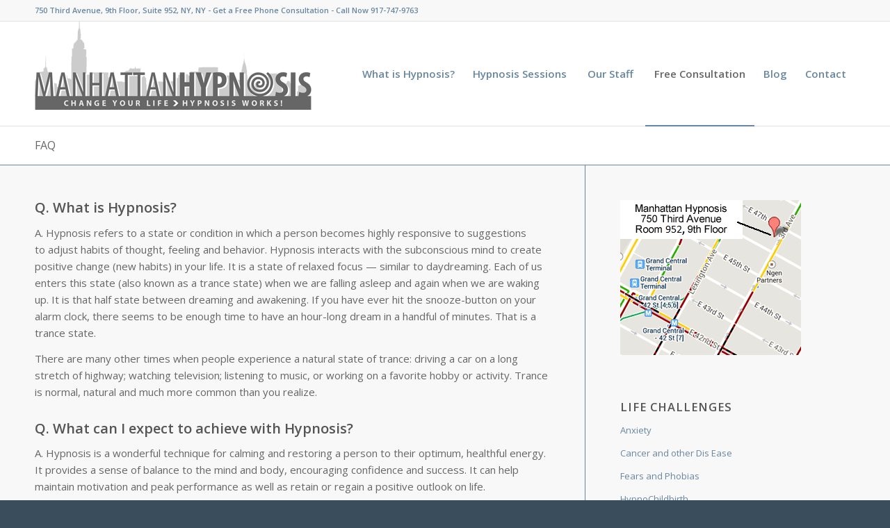

--- FILE ---
content_type: text/html; charset=UTF-8
request_url: https://www.manhattanhypnosis.com/faq/
body_size: 15965
content:
<!DOCTYPE html><html  xmlns="http://www.w3.org/1999/xhtml" prefix="dcterms: http://purl.org/dc/terms/" lang="en-US" class="html_stretched responsive av-preloader-disabled av-default-lightbox  html_header_top html_logo_left html_main_nav_header html_menu_right html_custom html_header_sticky html_header_shrinking_disabled html_header_topbar_active html_mobile_menu_phone html_header_searchicon_disabled html_content_align_center html_header_unstick_top html_header_stretch_disabled html_elegant-blog html_av-submenu-hidden html_av-submenu-display-click html_av-overlay-side html_av-overlay-side-classic html_av-submenu-noclone html_entry_id_27 av-no-preview html_text_menu_active "><head><style id="rocket-critical-css">html{min-width:910px}html.responsive{min-width:0}.container{position:relative;width:100%;margin:0 auto;padding:0 50px;clear:both}.inner-container{position:relative;height:100%;width:100%}.container_wrap{clear:both;position:relative;border-top-style:solid;border-top-width:1px}.units{float:left;display:inline;margin-left:50px;position:relative;z-index:1;min-height:1px}#wrap_all{width:100%;position:static;z-index:2;overflow:hidden}body .units.alpha{margin-left:0;clear:left}body .units.alpha{width:100%}.container .av-content-small.units{width:73%}.container{max-width:1010px}@media only screen and (min-width:768px) and (max-width:989px){.responsive #top{overflow-x:hidden}.responsive .container{max-width:782px}}@media only screen and (max-width:767px){.responsive #top{overflow-x:hidden}.responsive #top #wrap_all .container{width:85%;max-width:85%;margin:0 auto;padding-left:0;padding-right:0;float:none}.responsive .units{margin:0}.responsive #top .container .av-content-small{margin:0;margin-bottom:20px;width:100%}}.container:after{content:"<head>20";display:block;height:0;clear:both;visibility:hidden}.clearfix:before,.clearfix:after,.widget:before,.widget:after{content:'<head>20';display:block;overflow:hidden;visibility:hidden;width:0;height:0}.clearfix:after{clear:both}.clearfix{zoom:1}html,body,div,span,h1,h2,h3,p,a,em,img,strong,ul,li,article,aside,header,nav,section{margin:0;padding:0;border:0;font-size:100%;font:inherit;vertical-align:baseline}article,aside,header,nav,section{display:block}body{line-height:1em}ul{list-style:none}*{-moz-box-sizing:border-box;-webkit-box-sizing:border-box;box-sizing:border-box}html.responsive,.responsive body{overflow-x:hidden}body{font:13px/1.65em "HelveticaNeue","Helvetica Neue",Helvetica,Arial,sans-serif;color:#444;-webkit-text-size-adjust:100%}h1,h2,h3{font-weight:600}#top h1 a,#top h3 a{font-weight:inherit;text-decoration:none;color:inherit}#top h3 strong{color:inherit}h1{font-size:34px;line-height:1.1em;margin-bottom:14px}h2{font-size:28px;line-height:1.1em;margin-bottom:10px}h3{font-size:20px;line-height:1.1em;margin-bottom:8px}p+h3{margin-top:1.5em}p{margin:.85em 0}em{font-style:italic}strong{font-weight:700}a{text-decoration:none;outline:0;max-width:100%;max-width:none}a:visited{outline:0;text-decoration:underline}p a,p a:visited{line-height:inherit}#top .avia_hidden_link_text{display:none}ul{margin-bottom:20px}ul{list-style:none outside;margin-left:7px}ul ul{margin:4px 0 5px 30px}ul ul li{margin-bottom:6px}img,a img{border:none;padding:0;margin:0;display:inline-block;max-width:100%;height:auto;image-rendering:optimizeQuality}[data-av_icon]:before{-webkit-font-smoothing:antialiased;-moz-osx-font-smoothing:grayscale;font-weight:400;content:attr(data-av_icon);speak:none}#header{position:relative;z-index:501;width:100%;background:transparent}#header_main .container,.main_menu ul:first-child>li a{height:88px;line-height:88px}.html_header_top.html_header_sticky #main{padding-top:88px}.html_header_top.html_header_sticky #header{position:fixed}.html_header_top.html_header_topbar_active.html_header_sticky #top #main{padding-top:119px}.av_phone_active_left .phone-info{float:left}.phone-info{float:left;font-weight:700;line-height:20px;font-size:11px;padding:5px 0}.phone-info span{display:inline-block;line-height:1em}#header_meta{border-top:none;z-index:10;min-height:30px;border-bottom-style:solid;border-bottom-width:1px;margin-bottom:-1px}#header_meta .container{min-height:30px}#header_main{border-bottom-width:1px;border-bottom-style:solid;z-index:1}.header_bg{position:absolute;top:0;left:0;width:100%;height:100%;opacity:.95;filter:alpha(opacity=95);z-index:0;-webkit-perspective:1000px;-webkit-backface-visibility:hidden}.av-hamburger{padding:0 0 0 0;display:inline-block;font:inherit;color:inherit;text-transform:none;background-color:transparent;border:0;margin:0;overflow:visible}.av-hamburger-box{width:35px;height:24px;display:inline-block;position:relative}.av-hamburger-inner{display:block;top:50%;margin-top:-2px}.av-hamburger-inner,.av-hamburger-inner::before,.av-hamburger-inner::after{width:40px;height:3px;background-color:#000;border-radius:3px;position:absolute}.av-hamburger-inner::before,.av-hamburger-inner::after{content:"";display:block}.av-hamburger-inner::before{top:-10px}.av-hamburger-inner::after{bottom:-10px}.av-burger-menu-main{display:none}.av-burger-menu-main a{padding-left:10px}.av-hamburger strong{display:none}.av-hamburger-box{height:8px}.av-hamburger-inner,.av-hamburger-inner::before,.av-hamburger-inner::after{width:100%}div .logo{float:left;position:absolute;left:0;z-index:1}.logo,.logo a{overflow:hidden;position:relative;display:block;height:100%}.logo img{padding:0;display:block;width:auto;height:auto;max-height:100%;image-rendering:auto;position:relative;z-index:2;height:100%;height:auto}.main_menu{clear:none;position:absolute;z-index:100;line-height:30px;height:100%;margin:0;right:0}.av-main-nav-wrap{float:left;position:relative;z-index:3}.av-main-nav-wrap ul{margin:0;padding:0}.av-main-nav{z-index:110;position:relative}.av-main-nav ul{display:none;margin-left:0;left:0;position:absolute;top:100%;width:208px;z-index:2;padding:0;box-shadow:0 8px 15px rgba(0,0,0,.1);margin-top:-1px}.av-main-nav ul li{margin:0;padding:0;width:100%}.av-main-nav ul li a{border-right-style:solid;border-right-width:1px;border-left-style:solid;border-left-width:1px}.av-main-nav ul li:last-child>a{border-bottom-style:solid;border-bottom-width:1px}.av-main-nav li{float:left;position:relative;z-index:20}.av-main-nav>li>ul{border-top-width:2px;border-top-style:solid}.av-main-nav>li{line-height:30px}.av-main-nav li a{max-width:none}.av-main-nav>li>a{display:block;text-decoration:none;padding:0 13px;font-weight:400;font-size:12px;font-weight:600;font-size:13px}#top .av-main-nav ul a{width:100%;height:auto;float:left;text-align:left;line-height:23px;padding:8px 15px;font-size:12px;min-height:23px;max-width:none;text-decoration:none;font-family:inherit}#top .av-main-nav ul ul{left:-207px;top:0;margin:0;border-top-style:solid;border-top-width:1px;padding-top:0}.avia-menu-fx{position:absolute;bottom:-1px;height:2px;z-index:10;width:100%;left:0;opacity:0;visibility:hidden}.current-menu-item>a>.avia-menu-fx{opacity:1;visibility:visible}.avia-menu-fx .avia-arrow-wrap{height:10px;width:10px;position:absolute;top:-10px;left:50%;margin-left:-5px;overflow:hidden;display:none;visibility:hidden}.current-menu-item>a>.avia-menu-fx>.avia-arrow-wrap{display:block}.avia-menu-fx .avia-arrow-wrap .avia-arrow{top:10px}.html_main_nav_header.html_logo_left #top .main_menu .menu>li:last-child>a{padding-right:0}.main_menu .avia-bullet{display:none}.avia-bullet{display:block;position:absolute;height:0;width:0;top:51%;margin-top:-3px;left:-3px;border-top:3px solid transparent!important;border-bottom:3px solid transparent!important;border-left:3px solid green}.avia-arrow{height:10px;width:10px;position:absolute;top:-6px;left:50%;margin-left:-5px;-webkit-transform:rotate(45deg);transform:rotate(45deg);border-width:1px;border-style:solid;visibility:hidden}.title_container{position:relative}#top .title_container .container{padding-top:10px;padding-bottom:10px;min-height:56px}.title_container .main-title{margin:0;font-size:16px;position:relative;z-index:2;min-height:36px;line-height:2.3em;top:0;font-weight:400}.title_container .main-title a{text-decoration:none}.content,.sidebar{padding-top:50px;padding-bottom:50px;-webkit-box-sizing:content-box;-moz-box-sizing:content-box;box-sizing:content-box;min-height:1px;z-index:1}#top #main .sidebar{border-left-style:solid;border-left-width:1px;margin-left:0;float:none;width:auto;overflow:hidden;display:block;clear:none}.inner_sidebar{margin-left:50px}.content{border-right-style:solid;border-right-width:1px;margin-right:-1px}.content .entry-content-wrapper{padding-right:50px}.template-page .entry-content-wrapper h2{text-transform:uppercase;letter-spacing:1px}.widgettitle{font-weight:600;text-transform:uppercase;letter-spacing:1px;font-size:1.1em}.widget{clear:both;position:relative;padding:30px 0 30px 0;float:none}#top .widget ul{padding:0;margin:0;width:100%;float:left}.widget li{clear:both}#scroll-top-link{position:fixed;border-radius:2px;height:50px;width:50px;line-height:50px;text-decoration:none;text-align:center;opacity:0;right:50px;bottom:50px;z-index:1030;visibility:hidden}#socket .avia-bullet,#socket .avia-menu-fx{display:none}@media only screen and (min-width:768px) and (max-width:989px){.responsive .main_menu ul:first-child>li>a{padding:0 10px}.responsive #top .header_bg{opacity:1;filter:alpha(opacity=100)}.responsive #main .container_wrap:first-child{border-top:none}.responsive .logo{float:left}.responsive .logo img{margin:0}}@media only screen and (max-width:767px){.responsive #top #main .sidebar{display:none}.responsive #top #main .sidebar.smartphones_sidebar_active{display:block;text-align:left;border-left:none;border-right:none;border-top-style:dashed;border-top-width:1px;width:100%;clear:both}.responsive #top #main .sidebar.smartphones_sidebar_active .inner_sidebar{margin:0}.responsive .content .entry-content-wrapper{padding:0}.responsive .content{border:none}.responsive #top #wrap_all #header{position:relative;width:100%;float:none;height:auto;margin:0!important;opacity:1;min-height:0}.responsive #top #main{padding-top:0!important;margin:0}.responsive #top #main .container_wrap:first-child{border-top:none}.responsive .phone-info{float:none;width:100%;clear:both;text-align:center}.responsive .phone-info span{margin:0;padding:0;border:none}.responsive #top .logo{position:static;display:table;height:80px!important;float:none;padding:0;border:none;width:80%}.responsive .logo a{display:table-cell;vertical-align:middle}.responsive .logo img{height:auto!important;width:auto;max-width:100%;display:block;max-height:80px}.responsive #header_main .container{height:auto!important}.responsive #top .header_bg{opacity:1;filter:alpha(opacity=1)}.responsive .logo img{margin:0}.responsive .av-burger-menu-main{display:block}.responsive #top #wrap_all .main_menu{top:0;height:80px;left:auto;right:0;display:block;position:absolute}.responsive .main_menu ul:first-child>li a{height:80px;line-height:80px}.responsive #top .av-main-nav .menu-item{display:none}.responsive #top .av-main-nav .menu-item-avia-special{display:block}.responsive #top .av-logo-container .avia-menu{height:100%}.responsive #top #header_main>.container .main_menu .av-main-nav>li>a,.responsive #top #wrap_all .av-logo-container{height:80px;line-height:80px}.responsive #top #wrap_all .av-logo-container{padding:0}.responsive #top #header_main>.container .main_menu .av-main-nav>li>a{min-width:0;padding:0 0 0 20px;margin:0;border-style:none;border-width:0}.responsive #top #header .av-main-nav>li>a{background:transparent;color:inherit}.widget li{line-height:1.8em;font-size:15px}.responsive #scroll-top-link{display:none}}.avia-google-map-container img{max-width:none}.avia-google-map-container div,.avia-google-map-container img{-webkit-box-sizing:content-box;-moz-box-sizing:content-box;box-sizing:content-box}.wp-block-media-text .wp-block-media-text__media{grid-area:media-text-media;margin:0}.wp-block-media-text .wp-block-media-text__content{word-break:break-word;grid-area:media-text-content;padding:0 8% 0 8%}p:empty{display:none}button::-moz-focus-inner{padding:0;border:0}.sidebar .widget:first-child{padding-top:0;border-top-style:none;border-top-width:0}.widget_nav_menu a{display:block;padding:4px 0 5px 0;text-decoration:none}div .widget_nav_menu{padding-bottom:24px}#top .widget_nav_menu ul{margin:0;padding:0;float:none;list-style-type:none}#top .widget_nav_menu li{position:relative;-webkit-box-sizing:content-box;-moz-box-sizing:content-box;box-sizing:content-box;clear:both;font-size:13px}.widget .avia-google-map-container img{max-width:none}.widget .avia-google-map-container div,.widget .avia-google-map-container img{-webkit-box-sizing:content-box;-moz-box-sizing:content-box;box-sizing:content-box}body{font-size:15px}.socket_color span{border-color:#3a4d5c}.socket_color .avia-menu-fx,.socket_color .avia-menu-fx .avia-arrow{background-color:#fff;color:#3a4d5c;border-color:#ddd}.socket_color .avia-bullet{border-color:#fff}html,#scroll-top-link{background-color:#3a4d5c}#scroll-top-link{color:#fff;border:1px solid #3a4d5c}.html_stretched #wrap_all{background-color:#3a4d5c}.footer_color div,.footer_color p,.footer_color img{border-color:#6786a1}.alternate_color,.alternate_color div,.alternate_color h1,.alternate_color a{border-color:#e1e1e1}.alternate_color{background-color:#fff;color:#666}.alternate_color h1{color:#555}.alternate_color a{color:#d621e0}#top .alternate_color.title_container .main-title,#top .alternate_color.title_container .main-title a{color:#666}.alternate_color ::-webkit-input-placeholder{color:#777}.alternate_color ::-moz-placeholder{color:#777;opacity:1}.alternate_color :-ms-input-placeholder{color:#777}.main_color,.main_color div,.main_color header,.main_color main,.main_color aside,.main_color article,.main_color section,.main_color span,.main_color h2,.main_color h3,.main_color p,.main_color a,.main_color em,.main_color img,.main_color strong,.main_color ul,.main_color li,.main_color article,.main_color aside,.main_color header,.main_color section{border-color:#6786a1}.main_color{background-color:#f8f8f8;color:#666}.main_color h2,.main_color h3{color:#555}.main_color .sidebar,.main_color .sidebar a{color:#6786a1}.main_color a,.main_color strong,.main_color strong a{color:#d621e0}.main_color ::-webkit-input-placeholder{color:#6786a1}.main_color ::-moz-placeholder{color:#6786a1;opacity:1}.main_color :-ms-input-placeholder{color:#6786a1}#main{border-color:#6786a1}.header_color,.header_color div,.header_color nav,.header_color span,.header_color a,.header_color img,.header_color strong,.header_color ul,.header_color li,.header_color nav{border-color:#e1e1e1}.header_color{background-color:#fff;color:#666}.header_color .phone-info{color:#6786a1}.header_color a,.header_color strong{color:#6786a1}.header_color .avia-menu-fx,.header_color .avia-menu-fx .avia-arrow{background-color:#6786a1;color:#fff;border-color:#456480}.header_color .container_wrap_meta{background:#f8f8f8}.header_color .avia-bullet{border-color:#6786a1}.html_header_top .header_color .main_menu ul:first-child>li>ul{border-top-color:#6786a1}.header_color ::-webkit-input-placeholder{color:#6786a1}.header_color ::-moz-placeholder{color:#6786a1;opacity:1}.header_color :-ms-input-placeholder{color:#6786a1}.header_color .header_bg,.header_color .main_menu ul ul,.header_color .main_menu .menu ul li a{background-color:#fff;color:#6786a1}.header_color .main_menu ul:first-child>li>a,#top .header_color .main_menu .menu ul .current_page_item>a,#top .header_color .main_menu .menu ul .current-menu-item>a{color:#6786a1}.header_color .main_menu ul:first-child>li.current-menu-item>a,.header_color .main_menu ul:first-child>li.active-parent-item>a{color:#666}#main{background-color:#fff}.header_color .av-hamburger-inner,.header_color .av-hamburger-inner::before,.header_color .av-hamburger-inner::after{background-color:#6786a1}.socket_color .avia-arrow{background-color:#3a4d5c}.socket_color .avia-bullet{border-color:#677e8f}.header_color .avia-arrow{background-color:#fff}.header_color .avia-bullet{border-color:#6786a1}h1,h2,h3,#top .title_container .main-title{font-family:'open sans','HelveticaNeue','Helvetica Neue','Helvetica-Neue',Helvetica,Arial,sans-serif}body.open_sans{font-family:'open sans','HelveticaNeue','Helvetica Neue','Helvetica-Neue',Helvetica,Arial,sans-serif}@media only screen and (max-width:1210px){.av-main-nav>li.menu-item-avia-special{display:block}.av-main-nav>li{display:none}}.container{width:100%}.container .av-content-small.units{width:67%}.responsive .container{max-width:100%}#top #header .av-main-nav>li>a{font-size:15px}</style><meta charset="UTF-8" /><meta name="robots" content="index, follow" /><meta name="viewport" content="width=device-width, initial-scale=1, maximum-scale=1"><meta name="description" content="Q. What is Hypnosis? A. Hypnosis refers to a state or condition in which a person becomes highly responsive to suggestions to adjust habits of thought, feeling and behavior. Hypnosis interacts with the subconscious mind to create positive change (new habits) in your life." /><meta name="keywords" content="hypnosis, hypnotherapy, nyc, new york city, hypnotist, quit smoking, smoking cessation, lose weight, weight loss" /><meta property="og:site_name" content="MH" /><meta property="og:type" content="article" /><meta property="og:title" content="FAQ" /><meta property="og:url" content="https://www.manhattanhypnosis.com/faq/" /><meta property="og:description" content="Q. What is Hypnosis? A. Hypnosis refers to a state or condition in which a person becomes highly responsive to suggestions to adjust habits of thought, feeling and behavior. Hypnosis interacts with the subconscious mind to create positive change (new habits) in your life." /><meta property="og:locale" content="en_US" /><meta property="og:updated_time" content="2015-05-08T12:41:28+00:00" /><meta property="article:published_time" content="2014-04-23T17:24:06+00:00" /><meta property="article:modified_time" content="2015-05-08T12:41:28+00:00" /><meta property="article:author" content="https://www.manhattanhypnosis.com/author/lipstick1948/" /><meta property="article:publisher" content="https://www.manhattanhypnosis.com/" /><meta property="article:tag" content="hypnosis" /><meta property="article:tag" content="hypnotherapy" /><meta property="article:tag" content="nyc" /><meta property="article:tag" content="new york city" /><meta property="article:tag" content="hypnotist" /><meta property="article:tag" content="quit smoking" /><meta property="article:tag" content="smoking cessation" /><meta property="article:tag" content="lose weight" /><meta property="article:tag" content="weight loss" /><meta name="dcterms:title" content="FAQ" /><meta name="dcterms:identifier" content="https://www.manhattanhypnosis.com/faq/" /><meta name="dcterms:creator" content="O&#039;Hara, Michael" /><meta name="dcterms:created" content="2014-04-23T17:24:06+00:00" /><meta name="dcterms:available" content="2014-04-23T17:24:06+00:00" /><meta name="dcterms:modified" content="2015-05-08T12:41:28+00:00" /><meta name="dcterms:description" content="Q. What is Hypnosis? A. Hypnosis refers to a state or condition in which a person becomes highly responsive to suggestions to adjust habits of thought, feeling and behavior. Hypnosis interacts with the subconscious mind to create positive change (new habits) in your life." /><meta name="dcterms:subject" content="hypnosis" /><meta name="dcterms:subject" content="hypnotherapy" /><meta name="dcterms:subject" content="nyc" /><meta name="dcterms:subject" content="new york city" /><meta name="dcterms:subject" content="hypnotist" /><meta name="dcterms:subject" content="quit smoking" /><meta name="dcterms:subject" content="smoking cessation" /><meta name="dcterms:subject" content="lose weight" /><meta name="dcterms:subject" content="weight loss" /><meta name="dcterms:language" content="en-US" /><meta name="dcterms:publisher" content="https://www.manhattanhypnosis.com/" /><meta name="dcterms:rights" content="https://www.manhattanhypnosis.com/" /><meta name="dcterms:coverage" content="World" /><meta name="dcterms:type" content="Text" /><meta name="dcterms:format" content="text/html" /><link rel="publisher" type="text/html" title="MH" href="https://plus.google.com/+ManhattanHypnosisNewYork" /><link rel="author" type="text/html" title="Michael O&#039;Hara" href="https://plus.google.com/104903206026065034978" /> <script type="application/ld+json">{"@context":"http:\/\/schema.org","@type":"Article","publisher":{"@type":"Organization","name":"MH","description":"One Hypnosis Session Can Change Your Life!","url":"https:\/\/www.manhattanhypnosis.com\/","sameAs":["https:\/\/plus.google.com\/+ManhattanHypnosisNewYork"]},"author":{"@type":"Person","name":"Michael O&#039;Hara","description":"Michael O&#039;Hara, CH, is a Consulting Hypnotist, certified by the National Guild of Hypnotists, who practices in New York City. His website is https:\/\/www.manhattanhypnosis.com. He may be contacted at 917-747-9763 or via email at hypnohara@yahoo.com.","url":"https:\/\/www.manhattanhypnosis.com\/author\/lipstick1948\/","sameAs":["https:\/\/plus.google.com\/104903206026065034978","https:\/\/www.manhattanhypnosis.com"]},"url":"https:\/\/www.manhattanhypnosis.com\/faq\/","mainEntityOfPage":"https:\/\/www.manhattanhypnosis.com\/faq\/","datePublished":"2014-04-23T17:24:06+00:00","dateModified":"2015-05-08T12:41:28+00:00","copyrightYear":"2014","inLanguage":"en_US","name":"FAQ","headline":"FAQ","description":"Q. What is Hypnosis? A. Hypnosis refers to a state or condition in which a person becomes highly responsive to suggestions to\u00a0adjust habits of thought, feeling and behavior. Hypnosis interacts with the subconscious mind to create positive change (new habits) in your life.","keywords":"hypnosis, hypnotherapy, nyc, new york city, hypnotist, quit smoking, smoking cessation, lose weight, weight loss","image":[{"@type":"ImageObject","url":"","contentUrl":""}]}</script> <title>Frequently Asked Questions about Hypnosis | Manhattan Hypnosis | MH</title><link rel="preload" href="https://www.manhattanhypnosis.com/wp-content/cache/min/1/e5ecc0f2c83fc5398c5abfa416d50c4e.css" as="style" onload="this.onload=null;this.rel='stylesheet'" data-minify="1" /><link rel="author" href="https://plus.google.com/+ManhattanHypnosisNewYork" /><meta name="description"  content="What is Hypnosis? Discover the amazing things it can do for you today! Call for a FREE Phone Consultation - 917-747-9763 (Grand Central area)." /><link rel="canonical" href="https://www.manhattanhypnosis.com/faq/" /><link rel='dns-prefetch' href='//ajax.googleapis.com' /><link rel="alternate" type="application/rss+xml" title="MH &raquo; Feed" href="https://www.manhattanhypnosis.com/feed/" /><link rel="alternate" type="application/rss+xml" title="MH &raquo; Comments Feed" href="https://www.manhattanhypnosis.com/comments/feed/" /><link rel="alternate" type="application/rss+xml" title="MH &raquo; FAQ Comments Feed" href="https://www.manhattanhypnosis.com/faq/feed/" /><style type="text/css">img.wp-smiley,img.emoji{display:inline!important;border:none!important;box-shadow:none!important;height:1em!important;width:1em!important;margin:0 .07em!important;vertical-align:-0.1em!important;background:none!important;padding:0!important}</style><link rel='preload' id='jquery-ui-theme-css'  href='https://ajax.googleapis.com/ajax/libs/jqueryui/1.11.4/themes/smoothness/jquery-ui.min.css?ver=1.11.4' as="style" onload="this.onload=null;this.rel='stylesheet'" type='text/css' media='all' /><style id='rs-plugin-settings-inline-css' type='text/css'>.tp-caption a{color:#ff7302;text-shadow:none;-webkit-transition:all 0.2s ease-out;-moz-transition:all 0.2s ease-out;-o-transition:all 0.2s ease-out;-ms-transition:all 0.2s ease-out}.tp-caption a:hover{color:#ffa902}</style><style id='rocket-lazyload-inline-css' type='text/css'>.rll-youtube-player{position:relative;padding-bottom:56.23%;height:0;overflow:hidden;max-width:100%;background:#000;margin:5px}.rll-youtube-player iframe{position:absolute;top:0;left:0;width:100%;height:100%;z-index:100;background:0 0}.rll-youtube-player img{bottom:0;display:block;left:0;margin:auto;max-width:100%;width:100%;position:absolute;right:0;top:0;border:none;height:auto;cursor:pointer;-webkit-transition:.4s all;-moz-transition:.4s all;transition:.4s all}.rll-youtube-player img:hover{-webkit-filter:brightness(75%)}.rll-youtube-player .play{height:72px;width:72px;left:50%;top:50%;margin-left:-36px;margin-top:-36px;position:absolute;background:url(https://www.manhattanhypnosis.com/wp-content/plugins/wp-rocket/inc/front/img/youtube.png) no-repeat;cursor:pointer}</style> <script type='text/javascript' src='https://www.manhattanhypnosis.com/wp-content/cache/busting/1/wp-includes/js/jquery/jquery-1.12.4.js'></script> <link rel='https://api.w.org/' href='https://www.manhattanhypnosis.com/wp-json/' /><link rel="EditURI" type="application/rsd+xml" title="RSD" href="https://www.manhattanhypnosis.com/xmlrpc.php?rsd" /><link rel="wlwmanifest" type="application/wlwmanifest+xml" href="https://www.manhattanhypnosis.com/wp-includes/wlwmanifest.xml" /><link rel='shortlink' href='https://www.manhattanhypnosis.com/?p=27' /><style type="text/css">#author-bio-box{width:632px;background:#F0F0F0;border:1px solid #bbb;box-shadow:5px 5px 2px #888;padding:5px}#author-bio-box img{float:left;margin-right:10px;margin-bottom:2px}#author-bio-box .author-name{font-weight:700;margin:0;font-size:14px}#author-bio-box p{font-size:10px;line-height:14px}#author-bio-box thead th{border:0}#author-bio-box tbody{border:0}.bio-spacer{min-height:44px;padding:1px;display:block;clear:both;border:1px}.bio-socials{border-top:solid 1px;border-bottom:none;border-left:none;border-right:none;width:628px;height:32px;clear:both}</style><script type="text/javascript">(function(url){
	if(/(?:Chrome\/26\.0\.1410\.63 Safari\/537\.31|WordfenceTestMonBot)/.test(navigator.userAgent)){ return; }
	var addEvent = function(evt, handler) {
		if (window.addEventListener) {
			document.addEventListener(evt, handler, false);
		} else if (window.attachEvent) {
			document.attachEvent('on' + evt, handler);
		}
	};
	var removeEvent = function(evt, handler) {
		if (window.removeEventListener) {
			document.removeEventListener(evt, handler, false);
		} else if (window.detachEvent) {
			document.detachEvent('on' + evt, handler);
		}
	};
	var evts = 'contextmenu dblclick drag dragend dragenter dragleave dragover dragstart drop keydown keypress keyup mousedown mousemove mouseout mouseover mouseup mousewheel scroll'.split(' ');
	var logHuman = function() {
		if (window.wfLogHumanRan) { return; }
		window.wfLogHumanRan = true;
		var wfscr = document.createElement('script');
		wfscr.type = 'text/javascript';
		wfscr.async = true;
		wfscr.src = url + '&r=' + Math.random();
		(document.getElementsByTagName('head')[0]||document.getElementsByTagName('body')[0]).appendChild(wfscr);
		for (var i = 0; i < evts.length; i++) {
			removeEvent(evts[i], logHuman);
		}
	};
	for (var i = 0; i < evts.length; i++) {
		addEvent(evts[i], logHuman);
	}
})('//www.manhattanhypnosis.com/?wordfence_lh=1&hid=40C3BB913B6AC94013E107296D8D7C32');</script><link rel="profile" href="https://gmpg.org/xfn/11" /><link rel="alternate" type="application/rss+xml" title="MH RSS2 Feed" href="https://www.manhattanhypnosis.com/feed/" /><link rel="pingback" href="https://www.manhattanhypnosis.com/xmlrpc.php" /><style type='text/css' media='screen'>#top #header_main>.container,#top #header_main>.container .main_menu .av-main-nav>li>a,#top #header_main #menu-item-shop .cart_dropdown_link{height:150px;line-height:150px}.html_top_nav_header .av-logo-container{height:150px}.html_header_top.html_header_sticky #top #wrap_all #main{padding-top:180px}</style><!--[if lt IE 9]><script src="https://www.manhattanhypnosis.com/wp-content/themes/enfold2/js/html5shiv.js"></script><![endif]--><link rel="icon" href="https://www.manhattanhypnosis.com/wp-content/uploads/2016/04/favicon.png" type="image/png"><style type="text/css">.si_captcha_small{width:175px;height:45px;padding-top:10px;padding-bottom:10px}.si_captcha_large{width:250px;height:60px;padding-top:10px;padding-bottom:10px}img#si_image_com{border-style:none;margin:0;padding-right:5px;float:left}img#si_image_reg{border-style:none;margin:0;padding-right:5px;float:left}img#si_image_log{border-style:none;margin:0;padding-right:5px;float:left}img#si_image_side_login{border-style:none;margin:0;padding-right:5px;float:left}img#si_image_checkout{border-style:none;margin:0;padding-right:5px;float:left}img#si_image_jetpack{border-style:none;margin:0;padding-right:5px;float:left}img#si_image_bbpress_topic{border-style:none;margin:0;padding-right:5px;float:left}.si_captcha_refresh{border-style:none;margin:0;vertical-align:bottom}div#si_captcha_input{display:block;padding-top:15px;padding-bottom:5px}label#si_captcha_code_label{margin:0}input#si_captcha_code_input{width:65px}p#si_captcha_code_p{clear:left;padding-top:10px}.si-captcha-jetpack-error{color:#DC3232}</style><meta name="generator" content="Powered by Slider Revolution 5.0.4.1 - responsive, Mobile-Friendly Slider Plugin for WordPress with comfortable drag and drop interface." /><style type='text/css'>@font-face{font-family:'entypo-fontello';font-weight:400;font-style:normal;src:url(https://www.manhattanhypnosis.com/wp-content/themes/enfold2/config-templatebuilder/avia-template-builder/assets/fonts/entypo-fontello.eot);src:url('https://www.manhattanhypnosis.com/wp-content/themes/enfold2/config-templatebuilder/avia-template-builder/assets/fonts/entypo-fontello.eot?#iefix') format('embedded-opentype'),url(https://www.manhattanhypnosis.com/wp-content/themes/enfold2/config-templatebuilder/avia-template-builder/assets/fonts/entypo-fontello.woff) format('woff'),url(https://www.manhattanhypnosis.com/wp-content/themes/enfold2/config-templatebuilder/avia-template-builder/assets/fonts/entypo-fontello.ttf) format('truetype'),url('https://www.manhattanhypnosis.com/wp-content/themes/enfold2/config-templatebuilder/avia-template-builder/assets/fonts/entypo-fontello.svg#entypo-fontello') format('svg')}#top .avia-font-entypo-fontello,body .avia-font-entypo-fontello,html body [data-av_iconfont='entypo-fontello']:before{font-family:'entypo-fontello'}</style><script>/*! loadCSS rel=preload polyfill. [c]2017 Filament Group, Inc. MIT License */
(function(w){"use strict";if(!w.loadCSS){w.loadCSS=function(){}}
var rp=loadCSS.relpreload={};rp.support=(function(){var ret;try{ret=w.document.createElement("link").relList.supports("preload")}catch(e){ret=!1}
return function(){return ret}})();rp.bindMediaToggle=function(link){var finalMedia=link.media||"all";function enableStylesheet(){link.media=finalMedia}
if(link.addEventListener){link.addEventListener("load",enableStylesheet)}else if(link.attachEvent){link.attachEvent("onload",enableStylesheet)}
setTimeout(function(){link.rel="stylesheet";link.media="only x"});setTimeout(enableStylesheet,3000)};rp.poly=function(){if(rp.support()){return}
var links=w.document.getElementsByTagName("link");for(var i=0;i<links.length;i++){var link=links[i];if(link.rel==="preload"&&link.getAttribute("as")==="style"&&!link.getAttribute("data-loadcss")){link.setAttribute("data-loadcss",!0);rp.bindMediaToggle(link)}}};if(!rp.support()){rp.poly();var run=w.setInterval(rp.poly,500);if(w.addEventListener){w.addEventListener("load",function(){rp.poly();w.clearInterval(run)})}else if(w.attachEvent){w.attachEvent("onload",function(){rp.poly();w.clearInterval(run)})}}
if(typeof exports!=="undefined"){exports.loadCSS=loadCSS}
else{w.loadCSS=loadCSS}}(typeof global!=="undefined"?global:this))</script> </head><body data-rsssl=1 id="top" class="page-template page-template-page-templates page-template-full-width page-template-page-templatesfull-width-php page page-id-27  rtl_columns stretched open_sans" itemscope="itemscope" itemtype="https://schema.org/WebPage" ><div id='wrap_all'><header id='header' class='all_colors header_color light_bg_color  av_header_top av_logo_left av_main_nav_header av_menu_right av_custom av_header_sticky av_header_shrinking_disabled av_header_stretch_disabled av_mobile_menu_phone av_header_searchicon_disabled av_header_unstick_top av_bottom_nav_disabled  av_header_border_disabled'  role="banner" itemscope="itemscope" itemtype="https://schema.org/WPHeader" ><div id='header_meta' class='container_wrap container_wrap_meta  av_phone_active_left av_extra_header_active av_entry_id_27'><div class='container'><div class='phone-info '><span>750 Third Avenue, 9th Floor, Suite 952, NY, NY - Get a Free Phone Consultation - Call Now 917-747-9763</span></div></div></div><div  id='header_main' class='container_wrap container_wrap_logo'><div class='container av-logo-container'><div class='inner-container'><span class='logo'><a href='https://www.manhattanhypnosis.com/'><img height='100' width='300' src='https://www.manhattanhypnosis.com/wp-content/uploads/2016/05/logoMain.jpg' alt='MH' /></a></span><nav class='main_menu' data-selectname='Select a page'  role="navigation" itemscope="itemscope" itemtype="https://schema.org/SiteNavigationElement" ><div class="avia-menu av-main-nav-wrap"><ul id="avia-menu" class="menu av-main-nav"><li id="menu-item-12630" class="menu-item menu-item-type-post_type menu-item-object-page menu-item-top-level menu-item-top-level-1"><a href="https://www.manhattanhypnosis.com/private-sessions/" itemprop="url"><span class="avia-bullet"></span><span class="avia-menu-text">What is Hypnosis?</span><span class="avia-menu-fx"><span class="avia-arrow-wrap"><span class="avia-arrow"></span></span></span></a></li><li id="menu-item-215" class="menu-item menu-item-type-post_type menu-item-object-page menu-item-has-children menu-item-top-level menu-item-top-level-2"><a href="https://www.manhattanhypnosis.com/private-sessions/" itemprop="url"><span class="avia-bullet"></span><span class="avia-menu-text">Hypnosis Sessions </span><span class="avia-menu-fx"><span class="avia-arrow-wrap"><span class="avia-arrow"></span></span></span></a><ul class="sub-menu"><li id="menu-item-12508" class="menu-item menu-item-type-post_type menu-item-object-page"><a href="https://www.manhattanhypnosis.com/quit-smoking-with-hypnosis/" itemprop="url"><span class="avia-bullet"></span><span class="avia-menu-text">Quit Smoking with Hypnosis</span></a></li><li id="menu-item-12503" class="menu-item menu-item-type-post_type menu-item-object-page"><a href="https://www.manhattanhypnosis.com/lose-weight-with-hypnosis/" itemprop="url"><span class="avia-bullet"></span><span class="avia-menu-text">Lose Weight With Hypnosis</span></a></li><li id="menu-item-12502" class="menu-item menu-item-type-post_type menu-item-object-page"><a href="https://www.manhattanhypnosis.com/hypnosis-creates-success-in-public-speaking/" itemprop="url"><span class="avia-bullet"></span><span class="avia-menu-text">Hypnosis Creates Success in Public Speaking</span></a></li><li id="menu-item-12498" class="menu-item menu-item-type-post_type menu-item-object-page menu-item-has-children"><a href="https://www.manhattanhypnosis.com/boost-your-self-confidence-with-hypnosis/" itemprop="url"><span class="avia-bullet"></span><span class="avia-menu-text">Boost Your Success &#038; Self-Confidence</span></a><ul class="sub-menu"><li id="menu-item-12493" class="menu-item menu-item-type-post_type menu-item-object-page"><a href="https://www.manhattanhypnosis.com/procrastination-help/" itemprop="url"><span class="avia-bullet"></span><span class="avia-menu-text">Procrastination</span></a></li><li id="menu-item-12487" class="menu-item menu-item-type-post_type menu-item-object-page"><a href="https://www.manhattanhypnosis.com/photographic-memory/" itemprop="url"><span class="avia-bullet"></span><span class="avia-menu-text">Photographic Memory</span></a></li><li id="menu-item-12486" class="menu-item menu-item-type-post_type menu-item-object-page"><a href="https://www.manhattanhypnosis.com/sexual-dysfunction/" itemprop="url"><span class="avia-bullet"></span><span class="avia-menu-text">Sexual Dysfunction</span></a></li><li id="menu-item-12509" class="menu-item menu-item-type-post_type menu-item-object-page"><a href="https://www.manhattanhypnosis.com/relationships/" itemprop="url"><span class="avia-bullet"></span><span class="avia-menu-text">Relationships</span></a></li><li id="menu-item-12514" class="menu-item menu-item-type-post_type menu-item-object-page"><a href="https://www.manhattanhypnosis.com/test-taking-skills/" itemprop="url"><span class="avia-bullet"></span><span class="avia-menu-text">Test-Taking Skills</span></a></li><li id="menu-item-12510" class="menu-item menu-item-type-post_type menu-item-object-page"><a href="https://www.manhattanhypnosis.com/sports-goals/" itemprop="url"><span class="avia-bullet"></span><span class="avia-menu-text">Sports Performance Enhancement</span></a></li></ul></li><li id="menu-item-12631" class="menu-item menu-item-type-post_type menu-item-object-page menu-item-has-children"><a href="https://www.manhattanhypnosis.com/life-challenges-hypnosis/" itemprop="url"><span class="avia-bullet"></span><span class="avia-menu-text">Hypnosis Helps These Other Life Challenges</span></a><ul class="sub-menu"><li id="menu-item-12488" class="menu-item menu-item-type-post_type menu-item-object-page"><a href="https://www.manhattanhypnosis.com/cancer-and-other-dis-ease/" itemprop="url"><span class="avia-bullet"></span><span class="avia-menu-text">Cancer and other Dis Ease</span></a></li><li id="menu-item-12511" class="menu-item menu-item-type-post_type menu-item-object-page"><a href="https://www.manhattanhypnosis.com/stress-reduction/" itemprop="url"><span class="avia-bullet"></span><span class="avia-menu-text">Stress Reduction</span></a></li><li id="menu-item-12489" class="menu-item menu-item-type-post_type menu-item-object-page"><a href="https://www.manhattanhypnosis.com/immune-enhancement/" itemprop="url"><span class="avia-bullet"></span><span class="avia-menu-text">Immune Enhancement</span></a></li><li id="menu-item-12494" class="menu-item menu-item-type-post_type menu-item-object-page"><a href="https://www.manhattanhypnosis.com/surgical-recovery/" itemprop="url"><span class="avia-bullet"></span><span class="avia-menu-text">Surgical Recovery</span></a></li><li id="menu-item-12505" class="menu-item menu-item-type-post_type menu-item-object-page"><a href="https://www.manhattanhypnosis.com/panic-attacks/" itemprop="url"><span class="avia-bullet"></span><span class="avia-menu-text">Panic Attacks</span></a></li><li id="menu-item-12504" class="menu-item menu-item-type-post_type menu-item-object-page"><a href="https://www.manhattanhypnosis.com/pain-control/" itemprop="url"><span class="avia-bullet"></span><span class="avia-menu-text">Pain Control</span></a></li><li id="menu-item-12501" class="menu-item menu-item-type-post_type menu-item-object-page"><a href="https://www.manhattanhypnosis.com/hypnochildbirth-3/" itemprop="url"><span class="avia-bullet"></span><span class="avia-menu-text">HypnoChildbirth</span></a></li><li id="menu-item-12500" class="menu-item menu-item-type-post_type menu-item-object-page"><a href="https://www.manhattanhypnosis.com/fears-and-phobias/" itemprop="url"><span class="avia-bullet"></span><span class="avia-menu-text">Fears and Phobias</span></a></li><li id="menu-item-12506" class="menu-item menu-item-type-post_type menu-item-object-page"><a href="https://www.manhattanhypnosis.com/past-life-regression/" itemprop="url"><span class="avia-bullet"></span><span class="avia-menu-text">Past Life Regression</span></a></li><li id="menu-item-12499" class="menu-item menu-item-type-post_type menu-item-object-page"><a href="https://www.manhattanhypnosis.com/emotional-release-balancing/" itemprop="url"><span class="avia-bullet"></span><span class="avia-menu-text">Emotional Release &#038; Balancing</span></a></li></ul></li><li id="menu-item-12583" class="menu-item menu-item-type-post_type menu-item-object-page"><a href="https://www.manhattanhypnosis.com/recorded-hypnosis-sesson-nyc-mp3/" itemprop="url"><span class="avia-bullet"></span><span class="avia-menu-text">Experience What Hypnosis Can Do For YOU on MP3</span></a></li></ul></li><li id="menu-item-203" class="menu-item menu-item-type-post_type menu-item-object-page menu-item-top-level menu-item-top-level-3"><a href="https://www.manhattanhypnosis.com/staff-experience/" itemprop="url"><span class="avia-bullet"></span><span class="avia-menu-text">Our Staff </span><span class="avia-menu-fx"><span class="avia-arrow-wrap"><span class="avia-arrow"></span></span></span></a></li><li id="menu-item-491" class="menu-item menu-item-type-post_type menu-item-object-page current-menu-ancestor current-menu-parent current_page_parent current_page_ancestor menu-item-has-children menu-item-top-level menu-item-top-level-4"><a href="https://www.manhattanhypnosis.com/contact-us/" itemprop="url"><span class="avia-bullet"></span><span class="avia-menu-text">Free Consultation</span><span class="avia-menu-fx"><span class="avia-arrow-wrap"><span class="avia-arrow"></span></span></span></a><ul class="sub-menu"><li id="menu-item-12627" class="menu-item menu-item-type-post_type menu-item-object-page"><a href="https://www.manhattanhypnosis.com/about-hypnosis/" itemprop="url"><span class="avia-bullet"></span><span class="avia-menu-text">Taking the First Step</span></a></li><li id="menu-item-12623" class="menu-item menu-item-type-post_type menu-item-object-page"><a href="https://www.manhattanhypnosis.com/intake-questionnaire/" itemprop="url"><span class="avia-bullet"></span><span class="avia-menu-text">Intake Questionnaire</span></a></li><li id="menu-item-82" class="menu-item menu-item-type-post_type menu-item-object-page current-menu-item page_item page-item-27 current_page_item"><a href="https://www.manhattanhypnosis.com/faq/" itemprop="url"><span class="avia-bullet"></span><span class="avia-menu-text">Frequently Asked Questions</span></a></li><li id="menu-item-214" class="menu-item menu-item-type-post_type menu-item-object-page"><a href="https://www.manhattanhypnosis.com/testimonials/" itemprop="url"><span class="avia-bullet"></span><span class="avia-menu-text">Testimonials</span></a></li><li id="menu-item-216" class="menu-item menu-item-type-post_type menu-item-object-page"><a href="https://www.manhattanhypnosis.com/listen-to-trudy-beers-discuss-hypnosis/" itemprop="url"><span class="avia-bullet"></span><span class="avia-menu-text">Listen to Interviews</span></a></li><li id="menu-item-211" class="menu-item menu-item-type-post_type menu-item-object-page"><a href="https://www.manhattanhypnosis.com/gift-certificates/" itemprop="url"><span class="avia-bullet"></span><span class="avia-menu-text">Gift Certificates</span></a></li></ul></li><li id="menu-item-12632" class="menu-item menu-item-type-post_type menu-item-object-page menu-item-top-level menu-item-top-level-5"><a href="https://www.manhattanhypnosis.com/blog/" itemprop="url"><span class="avia-bullet"></span><span class="avia-menu-text">Blog</span><span class="avia-menu-fx"><span class="avia-arrow-wrap"><span class="avia-arrow"></span></span></span></a></li><li id="menu-item-12582" class="menu-item menu-item-type-post_type menu-item-object-page menu-item-top-level menu-item-top-level-6"><a href="https://www.manhattanhypnosis.com/contact-us/" itemprop="url"><span class="avia-bullet"></span><span class="avia-menu-text">Contact</span><span class="avia-menu-fx"><span class="avia-arrow-wrap"><span class="avia-arrow"></span></span></span></a></li><li class="av-burger-menu-main menu-item-avia-special "> <a href="#"> <span class="av-hamburger av-hamburger--spin av-js-hamburger"> <span class="av-hamburger-box"> <span class="av-hamburger-inner"></span> <strong>Menu</strong> </span> </span> </a></li></ul></div></nav></div></div></div><div class='header_bg'></div></header><div id='main' class='all_colors' data-scroll-offset='150'><div class='stretch_full container_wrap alternate_color light_bg_color title_container'><div class='container'><h1 class='main-title entry-title'><a href='https://www.manhattanhypnosis.com/faq/' rel='bookmark' title='Permanent Link: FAQ'  itemprop="headline" >FAQ</a></h1></div></div><div class='container_wrap container_wrap_first main_color sidebar_right'><div class='container'><main class='template-page content  av-content-small alpha units'  role="main" itemprop="mainContentOfPage" ><article class='post-entry post-entry-type-page post-entry-27'  itemscope="itemscope" itemtype="https://schema.org/CreativeWork" ><div class="entry-content-wrapper clearfix"><header class="entry-content-header"></header><div class="entry-content"  itemprop="text" ><h3>Q. What is Hypnosis?</h3><p>A. Hypnosis refers to a state or condition in which a person becomes highly responsive to suggestions to adjust habits of thought, feeling and behavior. Hypnosis interacts with the subconscious mind to create positive change (new habits) in your life. It is a state of relaxed focus &#8212; similar to daydreaming. Each of us enters this state (also known as a trance state) when we are falling asleep and again when we are waking up. It is that half state between dreaming and awakening. If you have ever hit the snooze-button on your alarm clock, there seems to be enough time to have an hour-long dream in a handful of minutes. That is a trance state.</p><p>There are many other times when people experience a natural state of trance: driving a car on a long stretch of highway; watching television; listening to music, or working on a favorite hobby or activity. Trance is normal, natural and much more common than you realize.</p><h3>Q. What can I expect to achieve with Hypnosis?</h3><p>A. Hypnosis is a wonderful technique for calming and restoring a person to their optimum, healthful energy. It provides a sense of balance to the mind and body, encouraging confidence and success. It can help maintain motivation and peak performance as well as retain or regain a positive outlook on life.</p><p>Hypnosis creates a new clarity to decision-making abilities. Subconscious beliefs and patterns can be changed at will. You can redesign your life! You&#8217;ll learn to cope with problems by remaining calm and centered.</p><h3>Q. Is Hypnosis dangerous?</h3><p>A. Hollywood-movie hype has created the misinformation that abounds about Hypnosis. Simply put &#8212; you are always in control during your session; you are always able to awaken from your trance at anytime during your session, and you can never, ever do or say anything against your will as your subconscious mind always protects you.</p><h3>Q. How will I know if I was Hypnotized?</h3><p>A. Some people leave their session wondering, <em>&#8220;Was I Hypnotized? I knew what I was doing the whole time!&#8221;</em> Please remember &#8212; Hypnosis is not a state of amnesia or lack of awareness. In fact, the opposite is true. Hypnosis is a state of heightened awareness and focus.</p><h3>Q. How similar is Hypnosis to what I see on TV or in the movies?</h3><p>A. Hollywood has perpetrated many myths about Hypnosis. You are in total control of your subconscious mind at all times and you are merely replacing negative habits and thoughts with new, positive thoughts and habits to improve your life. You are never in a position to say or do anything against your will as your subconscious mind is always in control.</p><p>Hypnosis can not make you do something against your morals or ethics. No Hypnotist can make you do something that you really don&#8217;t want to do. That&#8217;s why some people can be Hypnotized to stop smoking, and yet, they still smoke. You have to want to change, agree with the change, and then Hypnosis is a technique for making that change possible.</p><h3>Q. What can&#8217;t be treated with Hypnosis?</h3><p>A. Serious psychiatric or mental health problems are referred to a qualified psychotherapist or psychiatrist. Medical problems within the physical body must always be treated by a physician first, who can then, at his or her discretion, prescribe Hypnosis for pain control or relaxation. Drug addiction, family-dynamics disorders, clinical depression and other such problems need to be treated by doctors and psychiatrists, who can then, at their discretion, prescribe hypnosis as a complementary treatment.</p><p>Hypnosis is not a treatment or cure for mental illness. A client suffering from psychosis, suicidal depression, or taking prescribed medications for psychological stability should only be hypnotized by their doctor or psychiatrist and/or by an experienced hypnotist with the expressed, written consent of the client&#8217;s doctor or psychiatrist.<br /> &nbsp;</p><h3 style="text-align: center;">Hypnosis works. Hypnosis changes lives &#8212; your life.<br /> Call 917-747-9763 or <a title="Contact Us For Your Free Phone Consultation" href="https://www.manhattanhypnosis.com/contact-us/">CLICK HERE</a> to schedule your free phone consultation now.</h3></div><footer class="entry-footer"></footer></div></article></main><aside class='sidebar sidebar_right  smartphones_sidebar_active alpha units'  role="complementary" itemscope="itemscope" itemtype="https://schema.org/WPSideBar" ><div class='inner_sidebar extralight-border'><section id="text-3" class="widget clearfix widget_text"><div class="textwidget"><img src="[data-uri]" data-lazy-src="https://www.manhattanhypnosis.com/wp-content/uploads/2015/04/750-Third-Ave-Map.png" alt="A map of our office location, 750 Third Ave, Suite 953, Ninth Floor, New York, NY"/><noscript><img src="https://www.manhattanhypnosis.com/wp-content/uploads/2015/04/750-Third-Ave-Map.png" alt="A map of our office location, 750 Third Ave, Suite 953, Ninth Floor, New York, NY"/></noscript></div> <span class="seperator extralight-border"></span></section><section id="nav_menu-3" class="widget clearfix widget_nav_menu"><h3 class="widgettitle">Life Challenges</h3><div class="menu-sidebar-container"><ul id="menu-sidebar" class="menu"><li id="menu-item-12589" class="menu-item menu-item-type-post_type menu-item-object-page menu-item-12589"><a href="https://www.manhattanhypnosis.com/anxiety/">Anxiety</a></li><li id="menu-item-12591" class="menu-item menu-item-type-post_type menu-item-object-page menu-item-12591"><a href="https://www.manhattanhypnosis.com/cancer-and-other-dis-ease/">Cancer and other Dis Ease</a></li><li id="menu-item-12592" class="menu-item menu-item-type-post_type menu-item-object-page menu-item-12592"><a href="https://www.manhattanhypnosis.com/fears-and-phobias/">Fears and Phobias</a></li><li id="menu-item-12593" class="menu-item menu-item-type-post_type menu-item-object-page menu-item-12593"><a href="https://www.manhattanhypnosis.com/hypnochildbirth-3/">HypnoChildbirth</a></li><li id="menu-item-12594" class="menu-item menu-item-type-post_type menu-item-object-page menu-item-12594"><a href="https://www.manhattanhypnosis.com/immune-enhancement/">Immune Enhancement</a></li><li id="menu-item-12596" class="menu-item menu-item-type-post_type menu-item-object-page menu-item-12596"><a href="https://www.manhattanhypnosis.com/insomnia/">Insomnia</a></li><li id="menu-item-12590" class="menu-item menu-item-type-post_type menu-item-object-page menu-item-12590"><a href="https://www.manhattanhypnosis.com/boost-your-self-confidence-with-hypnosis/">Success &#038; Self-Confidence</a></li><li id="menu-item-12597" class="menu-item menu-item-type-post_type menu-item-object-page menu-item-12597"><a href="https://www.manhattanhypnosis.com/lose-weight-with-hypnosis/">Lose Weight With Hypnosis</a></li><li id="menu-item-12598" class="menu-item menu-item-type-post_type menu-item-object-page menu-item-12598"><a href="https://www.manhattanhypnosis.com/pain-control/">Pain Control</a></li><li id="menu-item-12599" class="menu-item menu-item-type-post_type menu-item-object-page menu-item-12599"><a href="https://www.manhattanhypnosis.com/panic-attacks/">Panic Attacks</a></li><li id="menu-item-12600" class="menu-item menu-item-type-post_type menu-item-object-page menu-item-12600"><a href="https://www.manhattanhypnosis.com/past-life-regression/">Past Life Regression</a></li><li id="menu-item-12601" class="menu-item menu-item-type-post_type menu-item-object-page menu-item-12601"><a href="https://www.manhattanhypnosis.com/procrastination-help/">Procrastination</a></li><li id="menu-item-12595" class="menu-item menu-item-type-post_type menu-item-object-page menu-item-12595"><a href="https://www.manhattanhypnosis.com/hypnosis-creates-success-in-public-speaking/">Public Speaking</a></li><li id="menu-item-12602" class="menu-item menu-item-type-post_type menu-item-object-page menu-item-12602"><a href="https://www.manhattanhypnosis.com/quit-smoking-with-hypnosis/">Quit Smoking with Hypnosis</a></li><li id="menu-item-12603" class="menu-item menu-item-type-post_type menu-item-object-page menu-item-12603"><a href="https://www.manhattanhypnosis.com/relationships/">Relationships</a></li><li id="menu-item-12604" class="menu-item menu-item-type-post_type menu-item-object-page menu-item-12604"><a href="https://www.manhattanhypnosis.com/sexual-dysfunction/">Sexual Dysfunction</a></li><li id="menu-item-12605" class="menu-item menu-item-type-post_type menu-item-object-page menu-item-12605"><a href="https://www.manhattanhypnosis.com/sports-goals/">Sports Performance Enhancement</a></li><li id="menu-item-12606" class="menu-item menu-item-type-post_type menu-item-object-page menu-item-12606"><a href="https://www.manhattanhypnosis.com/stress-reduction/">Stress Reduction</a></li><li id="menu-item-12607" class="menu-item menu-item-type-post_type menu-item-object-page menu-item-12607"><a href="https://www.manhattanhypnosis.com/stuttering/">Stuttering</a></li><li id="menu-item-12608" class="menu-item menu-item-type-post_type menu-item-object-page menu-item-12608"><a href="https://www.manhattanhypnosis.com/surgical-recovery/">Surgical Recovery</a></li><li id="menu-item-12609" class="menu-item menu-item-type-post_type menu-item-object-page menu-item-12609"><a href="https://www.manhattanhypnosis.com/test-taking-skills/">Test-Taking Skills</a></li></ul></div><span class="seperator extralight-border"></span></section><section id="text-6" class="widget clearfix widget_text"><h3 class="widgettitle">No Time For a Midtown Office Visit for a Hypnosis Session?</h3><div class="textwidget">Quit Smoking, Lose Weight, Gain Success &amp; Self-Confidence with Your Own Customized Hypnosis Session recorded on mp3.
For more information - <a href="https://www.manhattanhypnosis.com/recorded-hypnosis-sesson-nyc-mp3/"><strong>CLICK HERE!</strong></a></div> <span class="seperator extralight-border"></span></section><section id="text-5" class="widget clearfix widget_text"><div class="textwidget"><h2>Hypnosis Works!<h2><h5>Emotional & Physical Challenges</h5> &nbsp;
&nbsp;<li>Give up those unhealthy habits.</li><li>Heal your body from within.</li><li>Free your mind of dis-ease.</li><li>Release all those negative emotions of anger, shame, fear and guilt.</li><li>Begin fresh again by turning negatives into positives.</li> &nbsp;
&nbsp;<h5>A single session can change your life!</h5> &nbsp;<h4 style="color:#d621e0"><a href="/contact-us/">Arrange for a FREE consultation</a></h4> &nbsp;<h5>Call Us Now: <a href="tel:917-747-9763">917-747-9763</a></div> <span class="seperator extralight-border"></span></section><section id="nav_menu-2" class="widget clearfix widget_nav_menu"><h3 class="widgettitle">Life Challenges</h3><div class="menu-sidebar-container"><ul id="menu-sidebar-1" class="menu"><li class="menu-item menu-item-type-post_type menu-item-object-page menu-item-12589"><a href="https://www.manhattanhypnosis.com/anxiety/">Anxiety</a></li><li class="menu-item menu-item-type-post_type menu-item-object-page menu-item-12591"><a href="https://www.manhattanhypnosis.com/cancer-and-other-dis-ease/">Cancer and other Dis Ease</a></li><li class="menu-item menu-item-type-post_type menu-item-object-page menu-item-12592"><a href="https://www.manhattanhypnosis.com/fears-and-phobias/">Fears and Phobias</a></li><li class="menu-item menu-item-type-post_type menu-item-object-page menu-item-12593"><a href="https://www.manhattanhypnosis.com/hypnochildbirth-3/">HypnoChildbirth</a></li><li class="menu-item menu-item-type-post_type menu-item-object-page menu-item-12594"><a href="https://www.manhattanhypnosis.com/immune-enhancement/">Immune Enhancement</a></li><li class="menu-item menu-item-type-post_type menu-item-object-page menu-item-12596"><a href="https://www.manhattanhypnosis.com/insomnia/">Insomnia</a></li><li class="menu-item menu-item-type-post_type menu-item-object-page menu-item-12590"><a href="https://www.manhattanhypnosis.com/boost-your-self-confidence-with-hypnosis/">Success &#038; Self-Confidence</a></li><li class="menu-item menu-item-type-post_type menu-item-object-page menu-item-12597"><a href="https://www.manhattanhypnosis.com/lose-weight-with-hypnosis/">Lose Weight With Hypnosis</a></li><li class="menu-item menu-item-type-post_type menu-item-object-page menu-item-12598"><a href="https://www.manhattanhypnosis.com/pain-control/">Pain Control</a></li><li class="menu-item menu-item-type-post_type menu-item-object-page menu-item-12599"><a href="https://www.manhattanhypnosis.com/panic-attacks/">Panic Attacks</a></li><li class="menu-item menu-item-type-post_type menu-item-object-page menu-item-12600"><a href="https://www.manhattanhypnosis.com/past-life-regression/">Past Life Regression</a></li><li class="menu-item menu-item-type-post_type menu-item-object-page menu-item-12601"><a href="https://www.manhattanhypnosis.com/procrastination-help/">Procrastination</a></li><li class="menu-item menu-item-type-post_type menu-item-object-page menu-item-12595"><a href="https://www.manhattanhypnosis.com/hypnosis-creates-success-in-public-speaking/">Public Speaking</a></li><li class="menu-item menu-item-type-post_type menu-item-object-page menu-item-12602"><a href="https://www.manhattanhypnosis.com/quit-smoking-with-hypnosis/">Quit Smoking with Hypnosis</a></li><li class="menu-item menu-item-type-post_type menu-item-object-page menu-item-12603"><a href="https://www.manhattanhypnosis.com/relationships/">Relationships</a></li><li class="menu-item menu-item-type-post_type menu-item-object-page menu-item-12604"><a href="https://www.manhattanhypnosis.com/sexual-dysfunction/">Sexual Dysfunction</a></li><li class="menu-item menu-item-type-post_type menu-item-object-page menu-item-12605"><a href="https://www.manhattanhypnosis.com/sports-goals/">Sports Performance Enhancement</a></li><li class="menu-item menu-item-type-post_type menu-item-object-page menu-item-12606"><a href="https://www.manhattanhypnosis.com/stress-reduction/">Stress Reduction</a></li><li class="menu-item menu-item-type-post_type menu-item-object-page menu-item-12607"><a href="https://www.manhattanhypnosis.com/stuttering/">Stuttering</a></li><li class="menu-item menu-item-type-post_type menu-item-object-page menu-item-12608"><a href="https://www.manhattanhypnosis.com/surgical-recovery/">Surgical Recovery</a></li><li class="menu-item menu-item-type-post_type menu-item-object-page menu-item-12609"><a href="https://www.manhattanhypnosis.com/test-taking-skills/">Test-Taking Skills</a></li></ul></div><span class="seperator extralight-border"></span></section><section id="recent-posts-widget-with-thumbnails-2" class="widget clearfix recent-posts-widget-with-thumbnails"><div id="rpwwt-recent-posts-widget-with-thumbnails-2" class="rpwwt-widget"><h3 class="widgettitle">Recent Posts</h3><ul><li><a href="https://www.manhattanhypnosis.com/overcome-creative-mental-blocks-with-powerful-hypnosis-techniques/"><img width="40" height="40" src="[data-uri]" data-lazy-src="https://www.manhattanhypnosis.com/wp-content/uploads/2015/11/creativity1-150x150.jpg" class="attachment-40x40 size-40x40 wp-post-image" alt="Be Creative with Hypnosis Techniques composite photo" /><noscript><img width="40" height="40" src="https://www.manhattanhypnosis.com/wp-content/uploads/2015/11/creativity1-150x150.jpg" class="attachment-40x40 size-40x40 wp-post-image" alt="Be Creative with Hypnosis Techniques composite photo" /></noscript><span class="rpwwt-post-title">Overcome Creative Mental Blocks with Powerful Hypnosis Techniques</span></a><div class="rpwwt-post-excerpt">by Michael O&#8217;Hara, Certified Consulting  […]</div></li><li><a href="https://www.manhattanhypnosis.com/are-you-a-slave-to-shopping-hypnosis-can-help/"><img width="40" height="40" src="[data-uri]" data-lazy-src="https://www.manhattanhypnosis.com/wp-content/uploads/2015/11/shopping1-150x150.jpg" class="attachment-40x40 size-40x40 wp-post-image" alt="A blurred image of people shopping in New York City" /><noscript><img width="40" height="40" src="https://www.manhattanhypnosis.com/wp-content/uploads/2015/11/shopping1-150x150.jpg" class="attachment-40x40 size-40x40 wp-post-image" alt="A blurred image of people shopping in New York City" /></noscript><span class="rpwwt-post-title">Are You a Slave to Shopping? Hypnosis Can Help.</span></a><div class="rpwwt-post-excerpt">by Michael O&#8217;Hara, Certified Consulting  […]</div></li><li><a href="https://www.manhattanhypnosis.com/5-important-hypnosis-techniques-to-conquer-life-threatening-sleep-deprivation/"><img width="40" height="40" src="[data-uri]" data-lazy-src="https://www.manhattanhypnosis.com/wp-content/uploads/2015/11/sleep2-150x150.jpg" class="attachment-40x40 size-40x40 wp-post-image" alt="A stock photo of a kitten sound asleep in a wooden bowl." /><noscript><img width="40" height="40" src="https://www.manhattanhypnosis.com/wp-content/uploads/2015/11/sleep2-150x150.jpg" class="attachment-40x40 size-40x40 wp-post-image" alt="A stock photo of a kitten sound asleep in a wooden bowl." /></noscript><span class="rpwwt-post-title">5 Important Hypnosis Techniques To Conquer Life-Threatening Sleep Deprivation</span></a><div class="rpwwt-post-excerpt">by Michael O&#8217;Hara, Certified Consulting  […]</div></li><li><a href="https://www.manhattanhypnosis.com/what-can-hypnosis-do-for-me-does-hypnosis-really-work/"><img width="40" height="40" src="[data-uri]" data-lazy-src="https://www.manhattanhypnosis.com/wp-content/uploads/2015/11/bad-habits-1-150x150.jpg" class="attachment-40x40 size-40x40 wp-post-image" alt="A stock photo of a hand holding a cigarette outside on the street in NYC" /><noscript><img width="40" height="40" src="https://www.manhattanhypnosis.com/wp-content/uploads/2015/11/bad-habits-1-150x150.jpg" class="attachment-40x40 size-40x40 wp-post-image" alt="A stock photo of a hand holding a cigarette outside on the street in NYC" /></noscript><span class="rpwwt-post-title">What Can Hypnosis Do for YOU? Does Hypnosis Help People Quit Smoking?</span></a><div class="rpwwt-post-excerpt">by Michael O&#8217;Hara, Certified Consulting  […]</div></li><li><a href="https://www.manhattanhypnosis.com/making-and-breaking-habits-with-hypnosis/"><img width="40" height="40" src="[data-uri]" data-lazy-src="https://www.manhattanhypnosis.com/wp-content/uploads/2015/10/hypnosis-for-you-150x150.jpg" class="attachment-40x40 size-40x40 wp-post-image" alt="Graphic for Self-Hypnosis Techniques and Tips" /><noscript><img width="40" height="40" src="https://www.manhattanhypnosis.com/wp-content/uploads/2015/10/hypnosis-for-you-150x150.jpg" class="attachment-40x40 size-40x40 wp-post-image" alt="Graphic for Self-Hypnosis Techniques and Tips" /></noscript><span class="rpwwt-post-title">Making and Breaking Habits with Hypnosis</span></a><div class="rpwwt-post-excerpt">by Michael O&#8217;Hara, Certified Consulting  […]</div></li><li><a href="https://www.manhattanhypnosis.com/five-telltale-signs-of-mobile-device-separation-anxiety/"><img width="40" height="40" src="[data-uri]" data-lazy-src="https://www.manhattanhypnosis.com/wp-content/uploads/2015/10/cellphone-work-150x150.jpg" class="attachment-40x40 size-40x40 wp-post-image" alt="A photo of a person using a mobile phone and multi-tasking" /><noscript><img width="40" height="40" src="https://www.manhattanhypnosis.com/wp-content/uploads/2015/10/cellphone-work-150x150.jpg" class="attachment-40x40 size-40x40 wp-post-image" alt="A photo of a person using a mobile phone and multi-tasking" /></noscript><span class="rpwwt-post-title">Five Telltale Signs of Mobile Device Separation Anxiety</span></a><div class="rpwwt-post-excerpt">by Michael O&#8217;Hara, Certified Consulting  […]</div></li><li><a href="https://www.manhattanhypnosis.com/ten-quick-easy-hypnosis-tips-to-attain-happiness/"><img width="40" height="40" src="[data-uri]" data-lazy-src="https://www.manhattanhypnosis.com/wp-content/uploads/2015/09/ten-self-hypnosis-tips-for-happiness-150x150.png" class="attachment-40x40 size-40x40 wp-post-image" alt="Ten tips for happiness are overcoming insecurity, ego and unrealistic desires that prevent you from achieving success. Photo of a silhouette man jumping with joy and being very happy." /><noscript><img width="40" height="40" src="https://www.manhattanhypnosis.com/wp-content/uploads/2015/09/ten-self-hypnosis-tips-for-happiness-150x150.png" class="attachment-40x40 size-40x40 wp-post-image" alt="Ten tips for happiness are overcoming insecurity, ego and unrealistic desires that prevent you from achieving success. Photo of a silhouette man jumping with joy and being very happy." /></noscript><span class="rpwwt-post-title">Ten Quick &#038; Easy Hypnosis Tips to Attain Happiness</span></a><div class="rpwwt-post-excerpt">by Michael O&#8217;Hara, NGH Certified Consulting  […]</div></li></ul></div> <span class="seperator extralight-border"></span></section></div></aside></div></div><div class='container_wrap footer_color' id='footer'><div class='container'><div class='flex_column av_one_third  first el_before_av_one_third'><section id="text-7" class="widget clearfix widget_text"><h3 class="widgettitle">Manhattan Hypnosis</h3><div class="textwidget"><ul><li>750 Third Avenue</li><li>(between 46th & 47th Streets)</li><li>Room 952, 9th Floor</li><li>New York, NY 10017</li></ul><ul><li>Main Phone: <a href="tel:917-747-9763">917-747-9763</a> (Trudy Beers)</li><li> Michael & Roma O'Hara: 917-923-8227</li><li>Fax: (718) 625-5065</li><li>Email: <a  href="javascript:smae_decode('VEJNYW5oYXRIeXBub3Npc0Bhb2wuY29t');" >&#084;&#066;&#077;&#097;&#110;&#104;&#097;&#116;&#072;&#121;&#112;&#110;&#111;&#115;&#105;&#115;&#064;&#097;&#111;&#108;&#046;&#099;&#111;&#109;</a></li><li>Michael & Roma's Email: <a  href="javascript:smae_decode('T0hNYW5oYXRoeXBub3Npc0B5YWhvby5jb20=');" >&#079;&#072;&#077;&#097;&#110;&#104;&#097;&#116;&#104;&#121;&#112;&#110;&#111;&#115;&#105;&#115;&#064;&#121;&#097;&#104;&#111;&#111;&#046;&#099;&#111;&#109;</a></li></ul></div> <span class="seperator extralight-border"></span></section></div><div class='flex_column av_one_third  el_after_av_one_third  el_before_av_one_third '><section id="avia_google_maps-2" class="widget clearfix avia_google_maps"><h3 class="widgettitle">750 Third Ave. 9th Fl. New York NY</h3><div class="av_gmaps_widget_main_wrap av_gmaps_main_wrap"><div id='av_gmap_0' class='avia-google-map-container avia-google-map-widget av_gmaps_show_unconditionally av-no-fallback-img' data-mapid='av_gmap_0' ></div></div><span class="seperator extralight-border"></span></section></div><div class='flex_column av_one_third  el_after_av_one_third  el_before_av_one_third '><section id="text-4" class="widget clearfix widget_text"><h3 class="widgettitle">Our Location</h3><div class="textwidget"><img src="[data-uri]" data-lazy-src="https://www.manhattanhypnosis.com/wp-content/uploads/2014/04/750av_260wx238h.jpg"  alt="A photo of the front of the building at 750 Third Avenue, New York, NY"/><noscript><img src="https://www.manhattanhypnosis.com/wp-content/uploads/2014/04/750av_260wx238h.jpg"  alt="A photo of the front of the building at 750 Third Avenue, New York, NY"/></noscript> <a href="#" onclick="window.open('https://www.sitelock.com/verify.php?site=manhattanhypnosis.com','SiteLock','width=600,height=600,left=160,top=170');" ><img alt="SiteLock" title="SiteLock" src="[data-uri]" data-lazy-src="//shield.sitelock.com/shield/manhattanhypnosis.com"/><noscript><img alt="SiteLock" title="SiteLock" src="//shield.sitelock.com/shield/manhattanhypnosis.com"/></noscript></a></div> <span class="seperator extralight-border"></span></section></div></div></div><footer class='container_wrap socket_color' id='socket'  role="contentinfo" itemscope="itemscope" itemtype="https://schema.org/WPFooter" ><div class='container'><span class='copyright'>© 2016 Manhattan Hypnosis. All Rights Reserved - <a rel='nofollow' href='https://kriesi.at'>Enfold Theme by Kriesi</a></span><nav class='sub_menu_socket'  role="navigation" itemscope="itemscope" itemtype="https://schema.org/SiteNavigationElement" ><div class="avia3-menu"><ul id="avia3-menu" class="menu"><li id="menu-item-52" class="menu-item menu-item-type-post_type menu-item-object-page menu-item-top-level menu-item-top-level-1"><a href="https://www.manhattanhypnosis.com/contact-us/" itemprop="url"><span class="avia-bullet"></span><span class="avia-menu-text">Contact</span><span class="avia-menu-fx"><span class="avia-arrow-wrap"><span class="avia-arrow"></span></span></span></a></li><li id="menu-item-53" class="menu-item menu-item-type-post_type menu-item-object-page menu-item-top-level menu-item-top-level-2"><a href="https://www.manhattanhypnosis.com/terms/" itemprop="url"><span class="avia-bullet"></span><span class="avia-menu-text">Terms</span><span class="avia-menu-fx"><span class="avia-arrow-wrap"><span class="avia-arrow"></span></span></span></a></li><li id="menu-item-54" class="menu-item menu-item-type-post_type menu-item-object-page menu-item-top-level menu-item-top-level-3"><a href="https://www.manhattanhypnosis.com/privacy/" itemprop="url"><span class="avia-bullet"></span><span class="avia-menu-text">Privacy</span><span class="avia-menu-fx"><span class="avia-arrow-wrap"><span class="avia-arrow"></span></span></span></a></li><li id="menu-item-56" class="menu-item menu-item-type-post_type menu-item-object-page current-menu-item page_item page-item-27 current_page_item menu-item-top-level menu-item-top-level-4"><a href="https://www.manhattanhypnosis.com/faq/" itemprop="url"><span class="avia-bullet"></span><span class="avia-menu-text">FAQ</span><span class="avia-menu-fx"><span class="avia-arrow-wrap"><span class="avia-arrow"></span></span></span></a></li><li id="menu-item-204" class="menu-item menu-item-type-post_type menu-item-object-page menu-item-top-level menu-item-top-level-5"><a href="https://www.manhattanhypnosis.com/testimonials/" itemprop="url"><span class="avia-bullet"></span><span class="avia-menu-text">Testimonials</span><span class="avia-menu-fx"><span class="avia-arrow-wrap"><span class="avia-arrow"></span></span></span></a></li></ul></div></nav></div></footer></div></div><a href='#top' title='Scroll to top' id='scroll-top-link' aria-hidden='true' data-av_icon='' data-av_iconfont='entypo-fontello'><span class="avia_hidden_link_text">Scroll to top</span></a><div id="fb-root"></div> <script type='text/javascript'>/* <![CDATA[ */ var wpcf7 = {"apiSettings":{"root":"https:\/\/www.manhattanhypnosis.com\/wp-json\/contact-form-7\/v1","namespace":"contact-form-7\/v1"},"cached":"1"}; /* ]]> */</script> <script>(function(w, d){
	var b = d.getElementsByTagName("body")[0];
	var s = d.createElement("script"); s.async = true;
	s.src = !("IntersectionObserver" in w) ? "https://www.manhattanhypnosis.com/wp-content/plugins/wp-rocket/inc/front/js/lazyload-8.15.2.min.js" : "https://www.manhattanhypnosis.com/wp-content/plugins/wp-rocket/inc/front/js/lazyload-10.17.min.js";
	w.lazyLoadOptions = {
		elements_selector: "img,iframe",
		data_src: "lazy-src",
		data_srcset: "lazy-srcset",
		data_sizes: "lazy-sizes",
		skip_invisible: false,
		class_loading: "lazyloading",
		class_loaded: "lazyloaded",
		threshold: 300,
		callback_load: function(element) {
			if ( element.tagName === "IFRAME" && element.dataset.rocketLazyload == "fitvidscompatible" ) {
				if (element.classList.contains("lazyloaded") ) {
					if (typeof window.jQuery != "undefined") {
						if (jQuery.fn.fitVids) {
							jQuery(element).parent().fitVids();
						}
					}
				}
			}
		}
	}; // Your options here. See "recipes" for more information about async.
	b.appendChild(s);
}(window, document));

// Listen to the Initialized event
window.addEventListener('LazyLoad::Initialized', function (e) {
    // Get the instance and puts it in the lazyLoadInstance variable
	var lazyLoadInstance = e.detail.instance;

	var observer = new MutationObserver(function(mutations) {
		mutations.forEach(function(mutation) {
			lazyLoadInstance.update();
		} );
	} );
	
	var b      = document.getElementsByTagName("body")[0];
	var config = { childList: true, subtree: true };
	
	observer.observe(b, config);
}, false);</script> <script src="https://www.manhattanhypnosis.com/wp-content/cache/min/1/272face53110f90f75d7c804bd864666.js" data-minify="1" defer></script><noscript><link rel="stylesheet" href="https://www.manhattanhypnosis.com/wp-content/cache/min/1/e5ecc0f2c83fc5398c5abfa416d50c4e.css" data-minify="1" /></noscript><noscript><link rel='stylesheet' id='jquery-ui-theme-css'  href='https://ajax.googleapis.com/ajax/libs/jqueryui/1.11.4/themes/smoothness/jquery-ui.min.css?ver=1.11.4' type='text/css' media='all' /></noscript></body></html>
<!-- This website is like a Rocket, isn't it? Performance optimized by WP Rocket. Learn more: https://wp-rocket.me -->